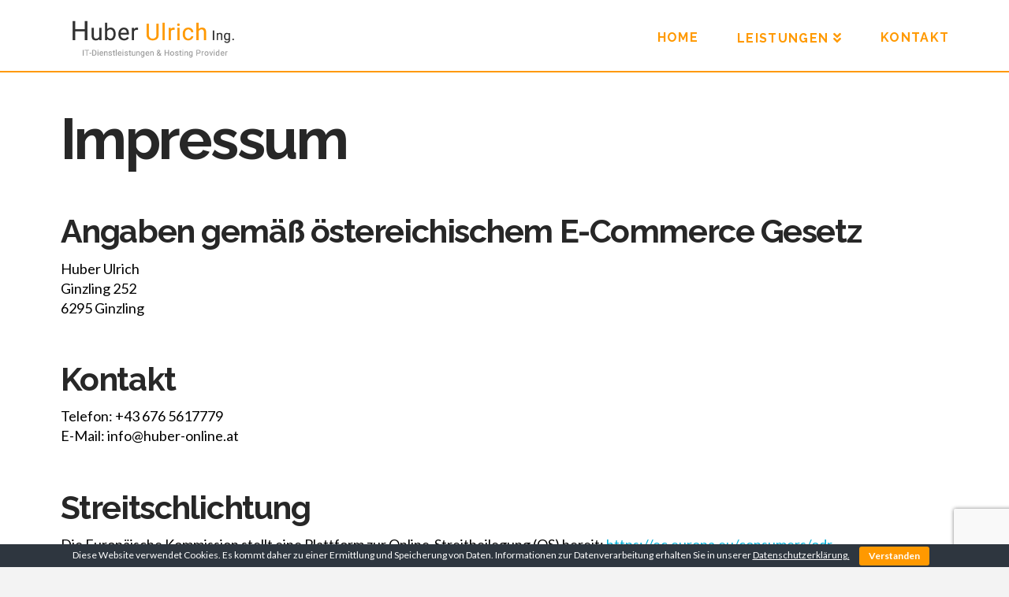

--- FILE ---
content_type: text/html; charset=utf-8
request_url: https://www.google.com/recaptcha/api2/anchor?ar=1&k=6LewKBQiAAAAAMZAYfUp1J220yogxa6MdjQY-9px&co=aHR0cHM6Ly9odWJlci1vbmxpbmUuYXQ6NDQz&hl=en&v=PoyoqOPhxBO7pBk68S4YbpHZ&size=invisible&anchor-ms=20000&execute-ms=30000&cb=uwlov68fmvuu
body_size: 48602
content:
<!DOCTYPE HTML><html dir="ltr" lang="en"><head><meta http-equiv="Content-Type" content="text/html; charset=UTF-8">
<meta http-equiv="X-UA-Compatible" content="IE=edge">
<title>reCAPTCHA</title>
<style type="text/css">
/* cyrillic-ext */
@font-face {
  font-family: 'Roboto';
  font-style: normal;
  font-weight: 400;
  font-stretch: 100%;
  src: url(//fonts.gstatic.com/s/roboto/v48/KFO7CnqEu92Fr1ME7kSn66aGLdTylUAMa3GUBHMdazTgWw.woff2) format('woff2');
  unicode-range: U+0460-052F, U+1C80-1C8A, U+20B4, U+2DE0-2DFF, U+A640-A69F, U+FE2E-FE2F;
}
/* cyrillic */
@font-face {
  font-family: 'Roboto';
  font-style: normal;
  font-weight: 400;
  font-stretch: 100%;
  src: url(//fonts.gstatic.com/s/roboto/v48/KFO7CnqEu92Fr1ME7kSn66aGLdTylUAMa3iUBHMdazTgWw.woff2) format('woff2');
  unicode-range: U+0301, U+0400-045F, U+0490-0491, U+04B0-04B1, U+2116;
}
/* greek-ext */
@font-face {
  font-family: 'Roboto';
  font-style: normal;
  font-weight: 400;
  font-stretch: 100%;
  src: url(//fonts.gstatic.com/s/roboto/v48/KFO7CnqEu92Fr1ME7kSn66aGLdTylUAMa3CUBHMdazTgWw.woff2) format('woff2');
  unicode-range: U+1F00-1FFF;
}
/* greek */
@font-face {
  font-family: 'Roboto';
  font-style: normal;
  font-weight: 400;
  font-stretch: 100%;
  src: url(//fonts.gstatic.com/s/roboto/v48/KFO7CnqEu92Fr1ME7kSn66aGLdTylUAMa3-UBHMdazTgWw.woff2) format('woff2');
  unicode-range: U+0370-0377, U+037A-037F, U+0384-038A, U+038C, U+038E-03A1, U+03A3-03FF;
}
/* math */
@font-face {
  font-family: 'Roboto';
  font-style: normal;
  font-weight: 400;
  font-stretch: 100%;
  src: url(//fonts.gstatic.com/s/roboto/v48/KFO7CnqEu92Fr1ME7kSn66aGLdTylUAMawCUBHMdazTgWw.woff2) format('woff2');
  unicode-range: U+0302-0303, U+0305, U+0307-0308, U+0310, U+0312, U+0315, U+031A, U+0326-0327, U+032C, U+032F-0330, U+0332-0333, U+0338, U+033A, U+0346, U+034D, U+0391-03A1, U+03A3-03A9, U+03B1-03C9, U+03D1, U+03D5-03D6, U+03F0-03F1, U+03F4-03F5, U+2016-2017, U+2034-2038, U+203C, U+2040, U+2043, U+2047, U+2050, U+2057, U+205F, U+2070-2071, U+2074-208E, U+2090-209C, U+20D0-20DC, U+20E1, U+20E5-20EF, U+2100-2112, U+2114-2115, U+2117-2121, U+2123-214F, U+2190, U+2192, U+2194-21AE, U+21B0-21E5, U+21F1-21F2, U+21F4-2211, U+2213-2214, U+2216-22FF, U+2308-230B, U+2310, U+2319, U+231C-2321, U+2336-237A, U+237C, U+2395, U+239B-23B7, U+23D0, U+23DC-23E1, U+2474-2475, U+25AF, U+25B3, U+25B7, U+25BD, U+25C1, U+25CA, U+25CC, U+25FB, U+266D-266F, U+27C0-27FF, U+2900-2AFF, U+2B0E-2B11, U+2B30-2B4C, U+2BFE, U+3030, U+FF5B, U+FF5D, U+1D400-1D7FF, U+1EE00-1EEFF;
}
/* symbols */
@font-face {
  font-family: 'Roboto';
  font-style: normal;
  font-weight: 400;
  font-stretch: 100%;
  src: url(//fonts.gstatic.com/s/roboto/v48/KFO7CnqEu92Fr1ME7kSn66aGLdTylUAMaxKUBHMdazTgWw.woff2) format('woff2');
  unicode-range: U+0001-000C, U+000E-001F, U+007F-009F, U+20DD-20E0, U+20E2-20E4, U+2150-218F, U+2190, U+2192, U+2194-2199, U+21AF, U+21E6-21F0, U+21F3, U+2218-2219, U+2299, U+22C4-22C6, U+2300-243F, U+2440-244A, U+2460-24FF, U+25A0-27BF, U+2800-28FF, U+2921-2922, U+2981, U+29BF, U+29EB, U+2B00-2BFF, U+4DC0-4DFF, U+FFF9-FFFB, U+10140-1018E, U+10190-1019C, U+101A0, U+101D0-101FD, U+102E0-102FB, U+10E60-10E7E, U+1D2C0-1D2D3, U+1D2E0-1D37F, U+1F000-1F0FF, U+1F100-1F1AD, U+1F1E6-1F1FF, U+1F30D-1F30F, U+1F315, U+1F31C, U+1F31E, U+1F320-1F32C, U+1F336, U+1F378, U+1F37D, U+1F382, U+1F393-1F39F, U+1F3A7-1F3A8, U+1F3AC-1F3AF, U+1F3C2, U+1F3C4-1F3C6, U+1F3CA-1F3CE, U+1F3D4-1F3E0, U+1F3ED, U+1F3F1-1F3F3, U+1F3F5-1F3F7, U+1F408, U+1F415, U+1F41F, U+1F426, U+1F43F, U+1F441-1F442, U+1F444, U+1F446-1F449, U+1F44C-1F44E, U+1F453, U+1F46A, U+1F47D, U+1F4A3, U+1F4B0, U+1F4B3, U+1F4B9, U+1F4BB, U+1F4BF, U+1F4C8-1F4CB, U+1F4D6, U+1F4DA, U+1F4DF, U+1F4E3-1F4E6, U+1F4EA-1F4ED, U+1F4F7, U+1F4F9-1F4FB, U+1F4FD-1F4FE, U+1F503, U+1F507-1F50B, U+1F50D, U+1F512-1F513, U+1F53E-1F54A, U+1F54F-1F5FA, U+1F610, U+1F650-1F67F, U+1F687, U+1F68D, U+1F691, U+1F694, U+1F698, U+1F6AD, U+1F6B2, U+1F6B9-1F6BA, U+1F6BC, U+1F6C6-1F6CF, U+1F6D3-1F6D7, U+1F6E0-1F6EA, U+1F6F0-1F6F3, U+1F6F7-1F6FC, U+1F700-1F7FF, U+1F800-1F80B, U+1F810-1F847, U+1F850-1F859, U+1F860-1F887, U+1F890-1F8AD, U+1F8B0-1F8BB, U+1F8C0-1F8C1, U+1F900-1F90B, U+1F93B, U+1F946, U+1F984, U+1F996, U+1F9E9, U+1FA00-1FA6F, U+1FA70-1FA7C, U+1FA80-1FA89, U+1FA8F-1FAC6, U+1FACE-1FADC, U+1FADF-1FAE9, U+1FAF0-1FAF8, U+1FB00-1FBFF;
}
/* vietnamese */
@font-face {
  font-family: 'Roboto';
  font-style: normal;
  font-weight: 400;
  font-stretch: 100%;
  src: url(//fonts.gstatic.com/s/roboto/v48/KFO7CnqEu92Fr1ME7kSn66aGLdTylUAMa3OUBHMdazTgWw.woff2) format('woff2');
  unicode-range: U+0102-0103, U+0110-0111, U+0128-0129, U+0168-0169, U+01A0-01A1, U+01AF-01B0, U+0300-0301, U+0303-0304, U+0308-0309, U+0323, U+0329, U+1EA0-1EF9, U+20AB;
}
/* latin-ext */
@font-face {
  font-family: 'Roboto';
  font-style: normal;
  font-weight: 400;
  font-stretch: 100%;
  src: url(//fonts.gstatic.com/s/roboto/v48/KFO7CnqEu92Fr1ME7kSn66aGLdTylUAMa3KUBHMdazTgWw.woff2) format('woff2');
  unicode-range: U+0100-02BA, U+02BD-02C5, U+02C7-02CC, U+02CE-02D7, U+02DD-02FF, U+0304, U+0308, U+0329, U+1D00-1DBF, U+1E00-1E9F, U+1EF2-1EFF, U+2020, U+20A0-20AB, U+20AD-20C0, U+2113, U+2C60-2C7F, U+A720-A7FF;
}
/* latin */
@font-face {
  font-family: 'Roboto';
  font-style: normal;
  font-weight: 400;
  font-stretch: 100%;
  src: url(//fonts.gstatic.com/s/roboto/v48/KFO7CnqEu92Fr1ME7kSn66aGLdTylUAMa3yUBHMdazQ.woff2) format('woff2');
  unicode-range: U+0000-00FF, U+0131, U+0152-0153, U+02BB-02BC, U+02C6, U+02DA, U+02DC, U+0304, U+0308, U+0329, U+2000-206F, U+20AC, U+2122, U+2191, U+2193, U+2212, U+2215, U+FEFF, U+FFFD;
}
/* cyrillic-ext */
@font-face {
  font-family: 'Roboto';
  font-style: normal;
  font-weight: 500;
  font-stretch: 100%;
  src: url(//fonts.gstatic.com/s/roboto/v48/KFO7CnqEu92Fr1ME7kSn66aGLdTylUAMa3GUBHMdazTgWw.woff2) format('woff2');
  unicode-range: U+0460-052F, U+1C80-1C8A, U+20B4, U+2DE0-2DFF, U+A640-A69F, U+FE2E-FE2F;
}
/* cyrillic */
@font-face {
  font-family: 'Roboto';
  font-style: normal;
  font-weight: 500;
  font-stretch: 100%;
  src: url(//fonts.gstatic.com/s/roboto/v48/KFO7CnqEu92Fr1ME7kSn66aGLdTylUAMa3iUBHMdazTgWw.woff2) format('woff2');
  unicode-range: U+0301, U+0400-045F, U+0490-0491, U+04B0-04B1, U+2116;
}
/* greek-ext */
@font-face {
  font-family: 'Roboto';
  font-style: normal;
  font-weight: 500;
  font-stretch: 100%;
  src: url(//fonts.gstatic.com/s/roboto/v48/KFO7CnqEu92Fr1ME7kSn66aGLdTylUAMa3CUBHMdazTgWw.woff2) format('woff2');
  unicode-range: U+1F00-1FFF;
}
/* greek */
@font-face {
  font-family: 'Roboto';
  font-style: normal;
  font-weight: 500;
  font-stretch: 100%;
  src: url(//fonts.gstatic.com/s/roboto/v48/KFO7CnqEu92Fr1ME7kSn66aGLdTylUAMa3-UBHMdazTgWw.woff2) format('woff2');
  unicode-range: U+0370-0377, U+037A-037F, U+0384-038A, U+038C, U+038E-03A1, U+03A3-03FF;
}
/* math */
@font-face {
  font-family: 'Roboto';
  font-style: normal;
  font-weight: 500;
  font-stretch: 100%;
  src: url(//fonts.gstatic.com/s/roboto/v48/KFO7CnqEu92Fr1ME7kSn66aGLdTylUAMawCUBHMdazTgWw.woff2) format('woff2');
  unicode-range: U+0302-0303, U+0305, U+0307-0308, U+0310, U+0312, U+0315, U+031A, U+0326-0327, U+032C, U+032F-0330, U+0332-0333, U+0338, U+033A, U+0346, U+034D, U+0391-03A1, U+03A3-03A9, U+03B1-03C9, U+03D1, U+03D5-03D6, U+03F0-03F1, U+03F4-03F5, U+2016-2017, U+2034-2038, U+203C, U+2040, U+2043, U+2047, U+2050, U+2057, U+205F, U+2070-2071, U+2074-208E, U+2090-209C, U+20D0-20DC, U+20E1, U+20E5-20EF, U+2100-2112, U+2114-2115, U+2117-2121, U+2123-214F, U+2190, U+2192, U+2194-21AE, U+21B0-21E5, U+21F1-21F2, U+21F4-2211, U+2213-2214, U+2216-22FF, U+2308-230B, U+2310, U+2319, U+231C-2321, U+2336-237A, U+237C, U+2395, U+239B-23B7, U+23D0, U+23DC-23E1, U+2474-2475, U+25AF, U+25B3, U+25B7, U+25BD, U+25C1, U+25CA, U+25CC, U+25FB, U+266D-266F, U+27C0-27FF, U+2900-2AFF, U+2B0E-2B11, U+2B30-2B4C, U+2BFE, U+3030, U+FF5B, U+FF5D, U+1D400-1D7FF, U+1EE00-1EEFF;
}
/* symbols */
@font-face {
  font-family: 'Roboto';
  font-style: normal;
  font-weight: 500;
  font-stretch: 100%;
  src: url(//fonts.gstatic.com/s/roboto/v48/KFO7CnqEu92Fr1ME7kSn66aGLdTylUAMaxKUBHMdazTgWw.woff2) format('woff2');
  unicode-range: U+0001-000C, U+000E-001F, U+007F-009F, U+20DD-20E0, U+20E2-20E4, U+2150-218F, U+2190, U+2192, U+2194-2199, U+21AF, U+21E6-21F0, U+21F3, U+2218-2219, U+2299, U+22C4-22C6, U+2300-243F, U+2440-244A, U+2460-24FF, U+25A0-27BF, U+2800-28FF, U+2921-2922, U+2981, U+29BF, U+29EB, U+2B00-2BFF, U+4DC0-4DFF, U+FFF9-FFFB, U+10140-1018E, U+10190-1019C, U+101A0, U+101D0-101FD, U+102E0-102FB, U+10E60-10E7E, U+1D2C0-1D2D3, U+1D2E0-1D37F, U+1F000-1F0FF, U+1F100-1F1AD, U+1F1E6-1F1FF, U+1F30D-1F30F, U+1F315, U+1F31C, U+1F31E, U+1F320-1F32C, U+1F336, U+1F378, U+1F37D, U+1F382, U+1F393-1F39F, U+1F3A7-1F3A8, U+1F3AC-1F3AF, U+1F3C2, U+1F3C4-1F3C6, U+1F3CA-1F3CE, U+1F3D4-1F3E0, U+1F3ED, U+1F3F1-1F3F3, U+1F3F5-1F3F7, U+1F408, U+1F415, U+1F41F, U+1F426, U+1F43F, U+1F441-1F442, U+1F444, U+1F446-1F449, U+1F44C-1F44E, U+1F453, U+1F46A, U+1F47D, U+1F4A3, U+1F4B0, U+1F4B3, U+1F4B9, U+1F4BB, U+1F4BF, U+1F4C8-1F4CB, U+1F4D6, U+1F4DA, U+1F4DF, U+1F4E3-1F4E6, U+1F4EA-1F4ED, U+1F4F7, U+1F4F9-1F4FB, U+1F4FD-1F4FE, U+1F503, U+1F507-1F50B, U+1F50D, U+1F512-1F513, U+1F53E-1F54A, U+1F54F-1F5FA, U+1F610, U+1F650-1F67F, U+1F687, U+1F68D, U+1F691, U+1F694, U+1F698, U+1F6AD, U+1F6B2, U+1F6B9-1F6BA, U+1F6BC, U+1F6C6-1F6CF, U+1F6D3-1F6D7, U+1F6E0-1F6EA, U+1F6F0-1F6F3, U+1F6F7-1F6FC, U+1F700-1F7FF, U+1F800-1F80B, U+1F810-1F847, U+1F850-1F859, U+1F860-1F887, U+1F890-1F8AD, U+1F8B0-1F8BB, U+1F8C0-1F8C1, U+1F900-1F90B, U+1F93B, U+1F946, U+1F984, U+1F996, U+1F9E9, U+1FA00-1FA6F, U+1FA70-1FA7C, U+1FA80-1FA89, U+1FA8F-1FAC6, U+1FACE-1FADC, U+1FADF-1FAE9, U+1FAF0-1FAF8, U+1FB00-1FBFF;
}
/* vietnamese */
@font-face {
  font-family: 'Roboto';
  font-style: normal;
  font-weight: 500;
  font-stretch: 100%;
  src: url(//fonts.gstatic.com/s/roboto/v48/KFO7CnqEu92Fr1ME7kSn66aGLdTylUAMa3OUBHMdazTgWw.woff2) format('woff2');
  unicode-range: U+0102-0103, U+0110-0111, U+0128-0129, U+0168-0169, U+01A0-01A1, U+01AF-01B0, U+0300-0301, U+0303-0304, U+0308-0309, U+0323, U+0329, U+1EA0-1EF9, U+20AB;
}
/* latin-ext */
@font-face {
  font-family: 'Roboto';
  font-style: normal;
  font-weight: 500;
  font-stretch: 100%;
  src: url(//fonts.gstatic.com/s/roboto/v48/KFO7CnqEu92Fr1ME7kSn66aGLdTylUAMa3KUBHMdazTgWw.woff2) format('woff2');
  unicode-range: U+0100-02BA, U+02BD-02C5, U+02C7-02CC, U+02CE-02D7, U+02DD-02FF, U+0304, U+0308, U+0329, U+1D00-1DBF, U+1E00-1E9F, U+1EF2-1EFF, U+2020, U+20A0-20AB, U+20AD-20C0, U+2113, U+2C60-2C7F, U+A720-A7FF;
}
/* latin */
@font-face {
  font-family: 'Roboto';
  font-style: normal;
  font-weight: 500;
  font-stretch: 100%;
  src: url(//fonts.gstatic.com/s/roboto/v48/KFO7CnqEu92Fr1ME7kSn66aGLdTylUAMa3yUBHMdazQ.woff2) format('woff2');
  unicode-range: U+0000-00FF, U+0131, U+0152-0153, U+02BB-02BC, U+02C6, U+02DA, U+02DC, U+0304, U+0308, U+0329, U+2000-206F, U+20AC, U+2122, U+2191, U+2193, U+2212, U+2215, U+FEFF, U+FFFD;
}
/* cyrillic-ext */
@font-face {
  font-family: 'Roboto';
  font-style: normal;
  font-weight: 900;
  font-stretch: 100%;
  src: url(//fonts.gstatic.com/s/roboto/v48/KFO7CnqEu92Fr1ME7kSn66aGLdTylUAMa3GUBHMdazTgWw.woff2) format('woff2');
  unicode-range: U+0460-052F, U+1C80-1C8A, U+20B4, U+2DE0-2DFF, U+A640-A69F, U+FE2E-FE2F;
}
/* cyrillic */
@font-face {
  font-family: 'Roboto';
  font-style: normal;
  font-weight: 900;
  font-stretch: 100%;
  src: url(//fonts.gstatic.com/s/roboto/v48/KFO7CnqEu92Fr1ME7kSn66aGLdTylUAMa3iUBHMdazTgWw.woff2) format('woff2');
  unicode-range: U+0301, U+0400-045F, U+0490-0491, U+04B0-04B1, U+2116;
}
/* greek-ext */
@font-face {
  font-family: 'Roboto';
  font-style: normal;
  font-weight: 900;
  font-stretch: 100%;
  src: url(//fonts.gstatic.com/s/roboto/v48/KFO7CnqEu92Fr1ME7kSn66aGLdTylUAMa3CUBHMdazTgWw.woff2) format('woff2');
  unicode-range: U+1F00-1FFF;
}
/* greek */
@font-face {
  font-family: 'Roboto';
  font-style: normal;
  font-weight: 900;
  font-stretch: 100%;
  src: url(//fonts.gstatic.com/s/roboto/v48/KFO7CnqEu92Fr1ME7kSn66aGLdTylUAMa3-UBHMdazTgWw.woff2) format('woff2');
  unicode-range: U+0370-0377, U+037A-037F, U+0384-038A, U+038C, U+038E-03A1, U+03A3-03FF;
}
/* math */
@font-face {
  font-family: 'Roboto';
  font-style: normal;
  font-weight: 900;
  font-stretch: 100%;
  src: url(//fonts.gstatic.com/s/roboto/v48/KFO7CnqEu92Fr1ME7kSn66aGLdTylUAMawCUBHMdazTgWw.woff2) format('woff2');
  unicode-range: U+0302-0303, U+0305, U+0307-0308, U+0310, U+0312, U+0315, U+031A, U+0326-0327, U+032C, U+032F-0330, U+0332-0333, U+0338, U+033A, U+0346, U+034D, U+0391-03A1, U+03A3-03A9, U+03B1-03C9, U+03D1, U+03D5-03D6, U+03F0-03F1, U+03F4-03F5, U+2016-2017, U+2034-2038, U+203C, U+2040, U+2043, U+2047, U+2050, U+2057, U+205F, U+2070-2071, U+2074-208E, U+2090-209C, U+20D0-20DC, U+20E1, U+20E5-20EF, U+2100-2112, U+2114-2115, U+2117-2121, U+2123-214F, U+2190, U+2192, U+2194-21AE, U+21B0-21E5, U+21F1-21F2, U+21F4-2211, U+2213-2214, U+2216-22FF, U+2308-230B, U+2310, U+2319, U+231C-2321, U+2336-237A, U+237C, U+2395, U+239B-23B7, U+23D0, U+23DC-23E1, U+2474-2475, U+25AF, U+25B3, U+25B7, U+25BD, U+25C1, U+25CA, U+25CC, U+25FB, U+266D-266F, U+27C0-27FF, U+2900-2AFF, U+2B0E-2B11, U+2B30-2B4C, U+2BFE, U+3030, U+FF5B, U+FF5D, U+1D400-1D7FF, U+1EE00-1EEFF;
}
/* symbols */
@font-face {
  font-family: 'Roboto';
  font-style: normal;
  font-weight: 900;
  font-stretch: 100%;
  src: url(//fonts.gstatic.com/s/roboto/v48/KFO7CnqEu92Fr1ME7kSn66aGLdTylUAMaxKUBHMdazTgWw.woff2) format('woff2');
  unicode-range: U+0001-000C, U+000E-001F, U+007F-009F, U+20DD-20E0, U+20E2-20E4, U+2150-218F, U+2190, U+2192, U+2194-2199, U+21AF, U+21E6-21F0, U+21F3, U+2218-2219, U+2299, U+22C4-22C6, U+2300-243F, U+2440-244A, U+2460-24FF, U+25A0-27BF, U+2800-28FF, U+2921-2922, U+2981, U+29BF, U+29EB, U+2B00-2BFF, U+4DC0-4DFF, U+FFF9-FFFB, U+10140-1018E, U+10190-1019C, U+101A0, U+101D0-101FD, U+102E0-102FB, U+10E60-10E7E, U+1D2C0-1D2D3, U+1D2E0-1D37F, U+1F000-1F0FF, U+1F100-1F1AD, U+1F1E6-1F1FF, U+1F30D-1F30F, U+1F315, U+1F31C, U+1F31E, U+1F320-1F32C, U+1F336, U+1F378, U+1F37D, U+1F382, U+1F393-1F39F, U+1F3A7-1F3A8, U+1F3AC-1F3AF, U+1F3C2, U+1F3C4-1F3C6, U+1F3CA-1F3CE, U+1F3D4-1F3E0, U+1F3ED, U+1F3F1-1F3F3, U+1F3F5-1F3F7, U+1F408, U+1F415, U+1F41F, U+1F426, U+1F43F, U+1F441-1F442, U+1F444, U+1F446-1F449, U+1F44C-1F44E, U+1F453, U+1F46A, U+1F47D, U+1F4A3, U+1F4B0, U+1F4B3, U+1F4B9, U+1F4BB, U+1F4BF, U+1F4C8-1F4CB, U+1F4D6, U+1F4DA, U+1F4DF, U+1F4E3-1F4E6, U+1F4EA-1F4ED, U+1F4F7, U+1F4F9-1F4FB, U+1F4FD-1F4FE, U+1F503, U+1F507-1F50B, U+1F50D, U+1F512-1F513, U+1F53E-1F54A, U+1F54F-1F5FA, U+1F610, U+1F650-1F67F, U+1F687, U+1F68D, U+1F691, U+1F694, U+1F698, U+1F6AD, U+1F6B2, U+1F6B9-1F6BA, U+1F6BC, U+1F6C6-1F6CF, U+1F6D3-1F6D7, U+1F6E0-1F6EA, U+1F6F0-1F6F3, U+1F6F7-1F6FC, U+1F700-1F7FF, U+1F800-1F80B, U+1F810-1F847, U+1F850-1F859, U+1F860-1F887, U+1F890-1F8AD, U+1F8B0-1F8BB, U+1F8C0-1F8C1, U+1F900-1F90B, U+1F93B, U+1F946, U+1F984, U+1F996, U+1F9E9, U+1FA00-1FA6F, U+1FA70-1FA7C, U+1FA80-1FA89, U+1FA8F-1FAC6, U+1FACE-1FADC, U+1FADF-1FAE9, U+1FAF0-1FAF8, U+1FB00-1FBFF;
}
/* vietnamese */
@font-face {
  font-family: 'Roboto';
  font-style: normal;
  font-weight: 900;
  font-stretch: 100%;
  src: url(//fonts.gstatic.com/s/roboto/v48/KFO7CnqEu92Fr1ME7kSn66aGLdTylUAMa3OUBHMdazTgWw.woff2) format('woff2');
  unicode-range: U+0102-0103, U+0110-0111, U+0128-0129, U+0168-0169, U+01A0-01A1, U+01AF-01B0, U+0300-0301, U+0303-0304, U+0308-0309, U+0323, U+0329, U+1EA0-1EF9, U+20AB;
}
/* latin-ext */
@font-face {
  font-family: 'Roboto';
  font-style: normal;
  font-weight: 900;
  font-stretch: 100%;
  src: url(//fonts.gstatic.com/s/roboto/v48/KFO7CnqEu92Fr1ME7kSn66aGLdTylUAMa3KUBHMdazTgWw.woff2) format('woff2');
  unicode-range: U+0100-02BA, U+02BD-02C5, U+02C7-02CC, U+02CE-02D7, U+02DD-02FF, U+0304, U+0308, U+0329, U+1D00-1DBF, U+1E00-1E9F, U+1EF2-1EFF, U+2020, U+20A0-20AB, U+20AD-20C0, U+2113, U+2C60-2C7F, U+A720-A7FF;
}
/* latin */
@font-face {
  font-family: 'Roboto';
  font-style: normal;
  font-weight: 900;
  font-stretch: 100%;
  src: url(//fonts.gstatic.com/s/roboto/v48/KFO7CnqEu92Fr1ME7kSn66aGLdTylUAMa3yUBHMdazQ.woff2) format('woff2');
  unicode-range: U+0000-00FF, U+0131, U+0152-0153, U+02BB-02BC, U+02C6, U+02DA, U+02DC, U+0304, U+0308, U+0329, U+2000-206F, U+20AC, U+2122, U+2191, U+2193, U+2212, U+2215, U+FEFF, U+FFFD;
}

</style>
<link rel="stylesheet" type="text/css" href="https://www.gstatic.com/recaptcha/releases/PoyoqOPhxBO7pBk68S4YbpHZ/styles__ltr.css">
<script nonce="XAsQeRQu98GEQ_Q0BtRFTg" type="text/javascript">window['__recaptcha_api'] = 'https://www.google.com/recaptcha/api2/';</script>
<script type="text/javascript" src="https://www.gstatic.com/recaptcha/releases/PoyoqOPhxBO7pBk68S4YbpHZ/recaptcha__en.js" nonce="XAsQeRQu98GEQ_Q0BtRFTg">
      
    </script></head>
<body><div id="rc-anchor-alert" class="rc-anchor-alert"></div>
<input type="hidden" id="recaptcha-token" value="[base64]">
<script type="text/javascript" nonce="XAsQeRQu98GEQ_Q0BtRFTg">
      recaptcha.anchor.Main.init("[\x22ainput\x22,[\x22bgdata\x22,\x22\x22,\[base64]/[base64]/[base64]/[base64]/[base64]/UltsKytdPUU6KEU8MjA0OD9SW2wrK109RT4+NnwxOTI6KChFJjY0NTEyKT09NTUyOTYmJk0rMTxjLmxlbmd0aCYmKGMuY2hhckNvZGVBdChNKzEpJjY0NTEyKT09NTYzMjA/[base64]/[base64]/[base64]/[base64]/[base64]/[base64]/[base64]\x22,\[base64]\x22,\x22wphhHQFjWUNGTFtxMHLCsU/Cg8KKCC3DgDzDgQTCoyDDqA/[base64]/Cny3DnsKbw4TDvDU5JcKfw5rDrMK6HsO3wq0zw4vDu8Otw4rDlMOUwpbDoMOeOjg1WTIJw7FxJsOsPsKOVTtcQDFxw7bDhcOewoR9wq7DuBU3woUWwpDClDPChixiwpHDiSjCgMK8VAl1YxTCncKzbMO3wogRaMKqwpTChSnCmcKRAcOdEAbDphcKwpjCuj/[base64]/DrmIfP8OHw7lqRMK3NRbCkHvDigdBw45MMR3DrMK/wqw6woLDi13Dml9bKQ1ZJMOzVRUuw7ZrDcOYw5dswqJHSBsSw7gQw4rDjcO8LcOVw5TCkjXDhmUYWlHDiMKUNDt7w5XCrTfCs8K1woQBeCHDmMO8CGPCr8O1JU4/[base64]/V8KPwp8pUMKpw4MZwqfChxUvwpRmw7/DoTLDogAvB8OEBcOwTylJwp0aaMKhEsO5eQllFn7DhjnDlkTCoyvDo8OsUMOWwo3DqjNswpMtScKyEQfCksOkw4RQWUVxw7IVw5ZcYMOKwqEIIkrDrSQ2wop/wrQ0bU5uw4zDo8O3dE7CnSbCosKhV8KaC8KgFjBJSMK4w4LCm8Khwr15RcKgw5xnIDExWCPDucKlwqZVwp8oFMKjwrEaIX9xDDzDjQtbwp/[base64]/CmcKVHsKAV8OSGglnw681CcOCN1oHwp7DnDDDkHxEwppuDg7DkMOFZWdcDDHDtsOkwrsjGsKmw5/CtsOlw5vDqCc0WW3CosKJwpTDpHMSwqfDi8Ovwr8HwoLDrsKPwr7CpcKfGwYGworCrmnDpnwXwo3CvMK0wpYaLcKBwph6GcKiw7EqPMKnwqDCqMKKVMOfGsOqw6PCm0fCpcKzw5AyQcO/B8KtYMOgw5jCpsKXNcO8dBTDgmQgwrp9w5PDo8K/GcOqBsO/GsO4E1ckXxXCkTbDmcKHQxpAw6trw7fDu0xhEyPCqT1YQMOBAsO0w5fDvcOqwqrCqwrCrX/DlU5ow6LCqC/[base64]/CnMOZw4Nvw5h7w5vDv8KEwrkhfj/CtcKSwqQewrBswo/[base64]/CjyPDt29Gw4zCosKow6xYwpbCu0XDn1rDsyRBR1odU8KQSsOGfsOpw6BCwrQHNCnDvWk1w49MN1vDrMOJwppAYcOywoREaxoTwo9ew5s1S8OnThfDn3YCWcOhPyYqRMKhw6cSw7rDjsOyUy3CnyDDtwvDu8OJNhjCosOSw5/[base64]/DhBDDkXrDp0zCv8ODw65Dw5gSw5fDky7CrzMFwr4JaXTDlsK3HSPDv8KzASvCscORWMK7VxLDuMKLw7/CjWcELMOhwpbCsgA1w6p2wonDl0sZw5QtVAlxdMOfwr92w7IRw6k9IElxw4ZowrkYS3wqIsOkw7HDnGdkw5hcdScJVFnDicKBw44NScOzKsO3L8O4YcKWwqrCiXAPwo7CmsKZFsKXw7IcMMOHDD9aNRBQwrR1w6EHAMOrcmvDugwTLMOTwrHDjMK9w7EiAhzDqMO/S2l0KMKjwpnChsKpw4fDoMO/woXDo8KDw7zCml4waMK2wohpViwNw7rDrwDDpcKEw6/Dl8ONc8Oiwq/CnMK9wqHCkyBCwq12d8O3wodhwqtlw7rDgcO9MmHCgU7DmQBTwpsVP8KQwpbDrsKQZMOiwpfCtsKxw7FDMhrDlcKwwrvCgMORRQDDg3VLwqTDmCosw5vCgErCgnp0I1FDGsKNNnNuBxHDu0zDrMKlwojCu8KFOE/DjhLCmxMUDBnCjMO5wqpow7tSw60qwox6MwHDjkPCjcOVVcOiesKDTWd6w4TDpHpUw6HCrlzDvcOmacK+PhzCksO5wqPDsMK0w6tSw7/CjMKWw6LCvX55w6tGM2zDnsK3w7fCjMKEaS8mPy8wwpwLQ8OcwqFsIsKOwrTDlsOawp7DgcKxwp9rw7/DvMK6w4Y/wqlTworCvlMEV8KDPm1qwrfCvcOAwrhnw5R4w7nDryMCYcKfFMOAEV0mAV9JOFURYhLCozvDlxHCrcKow6AqwpPDtMObR0o/XSAZwrlJPcO/woPDksO9wrRZZsKKw5AAfMOTwq4sX8ORHkrCqMKFciTCtMObOXspSsODw750KTd1PCHCmsOEXhMvPCfDh1YHw53CsCljwq3CgD/DpCdFw6bCpMOQUCDCs8OoQ8Kvw6hxR8Ogwph5w5Viwp7ChsOZw5UJZw7DvMOLCnErwrTCsBA3GsOMEyDDnk84e0/DusKfWADCqMOFw4h0wq/[base64]/Dq8KtYcKlD8OhwoBnwqnCqlLCn8OGDERdS8OHO8K7ShVyd2DCnsOqUsKgw4ArOMODw7h4wr0PwoA0YcOWwr3DpcOZw7VQBsKPP8OCTTvCnsKTwqvDv8KJwprDvHxeI8Kcwr/CtXg8w43DpsOvPMOuw7rCusOiaH4Nw7DCriBLwojClsKsdl0SV8K5bhHDt8O4wr3DihpGHMKtF1zCosKaLiIYZMKlfmkVwrHCoUcSwoMxKXPDisKUwpHDvcOGwrvDgcOIWsOsw6XCq8K5Z8OXw5nDjcKOwqjDr11LBMOGwpfCoMOYw4Y/TiEJcsKOw6fDvzJKw4Buw5PDnU1ewoPDk33CtsK9w7XDs8ODwpjDk8KtYsOUBcKHDsOZw7Z/wrxCw4FQw7vCtMOnw6ktJsO1GFPDoC/[base64]/[base64]/wpUiwqArcMKBw6/CsMO1RC10P8Ogwr5Rw7TCowVMPMOJFX3Cg8ObAMKrY8O6w5tLw6Zgd8O3GcOgN8Olw4/DjsKvw6PCpMOmOmrClMKxwod9w53CkAd1woNewo3Dnh4GwqjCh2pPwoLDssKLJAoqK8Kew6lua2rDrFHDlMKUwr89w4jConLDhMKqw7MvUiwSwpwtw5zCoMK3dMKqwqjDucK/[base64]/CoSJ7XMOlwr8EwonCncOWP3DDuyt9Z8KtCsKgHg0Rw78xBsOzOcONFsOYwotywrpTfsOUw5YtJglSwqt6VMKmwqRuw6Bxw4LCiV1MPcKVw54Yw6Y2wrzCosO3wrLDgMOEM8KYXD4Rw5Fib8OWwr7CqE7CpMK/wp/Cu8KTSgDDmjzCiMKxWMOnJFYlKkIUw7LDicOWw6Unwpxlw7hMw71tPXtcG2oZwoLCpmVaH8OrwrnDu8OieibDocKrVlIZwqFGMMO1wp3DgcOnw5JcL2ENwqxFdcK6IyvCn8KHwqczwo3Cj8OFGMOhFMK7acOTG8Ovw73Dp8OIwqPDgyjDvMOKTMOKw6cRAG3DpQ/CjsO4w4nDvcKHw5LDljzCmcOvwoQyQsKnQcKfeFAqw5hkw7QbZHgRLsO3BCLDnxXCi8OyDCrCqDLDmU4DCcOXwoHCvMKAw65Gw6ISw5J/[base64]/DgMOSTi3DtMOafsODwqLDvMKpO8OWesOAwoPDjV0kw5ACwpnDi3gXTMOAFDNEw5jDqR7CicOoaMOlQMOhw4jClcOeSsK1wpbDo8OqwoFGIkYQwp/CtsK7w7FsTsOma8O9wrlxesKTwpFsw7vCncOyLcKOw7/CqsKtUXbDnC3Dq8KXw73CssKvSWR+LcOlbsOrwrEEw5Q+F0sfCi9CwoPCiEjCvcKafg3DkmjCmk0rVVzDpSI1HcKHbsO9NGfCvXfCo8O+wrxgwrwUAizCtsKswpZHCnjCvBDCpilcOsOxwobDqwh/wqTCn8KVFQMxw4XCnMKmQHnCvTFWw6dxKMORasKgwpHDgQbDoMOxwqLCocOgwpRKXMO2w4vCuAk+w6vDncO5R3TCrRovQ3/DiV3CqsOyw49HciDCjDLCq8Obw4VKw5rDoXLDpgo4wr7CqQ7CmsO0H3A6Pk7ChDTDicOCw6PCtcKOZWrDr1nDpMO7D8OOw4PCmQJiw7QSEMKkRCVcUcOow7AKwo/[base64]/CimkOfAoLf0rDlMKvwoXCkH8BJsOPM8OMw7LDjsOdKMKyw5x8I8OTwpUhwoZvwqfCiMO/[base64]/w6Yuw5FBwozDqk3CgsOYP1MwdMKhOjY2AcO+wrTClMO9w7PCiMKBw4LCh8KqZ2DDpsOlwrDDusOyYhclw4JAGiNxGsOpOsOuR8KPwoMLw7NbCE0Iw7vCgwxfw4h8wrbCuD4Kw4jDgcORwqLDvn9Ufjp6RB7ClsORFBU1wr5Qa8OEw4dBBsOpLMKFw6/DvRHDnMOBw7nCmDt5woLDvybCkcKhVMKZw5HCiAlJw4B+EMOsw5BMD2HCoFEDQ8OEwo3DkMOww5DCt0ZWwpw9YQXDvgjDsETChcOJbicww7vDnsOcw4XDusKXwrvChMOlHTzCnsKRw5PDmmkKwrfCqXrDiMOwXcK7wrvCpMKGUh3DkEHCr8KbNMKWwrHDu0Few6/[base64]/DhcOswqnCkgwAcMOlw6HCojt2JW/DoS7DqSw/wp1HJsKew5vCq8OLBz0qwpzCsjrCpB5/wrcHw7jCuno+ShgkwpDCtcKaE8OTIBfCiE7DkMKYwpDDlFFEGcKQUC/DvAjCksKuwq5KR2zCu8OGV0cNBTDChMOIwoZ5wpHDk8ONwrDDrsOUwrPCq3DCggNsXHJ1w7jDuMKiGxnCnMOhw49bworDnMO8woDClcO1w5PCvMOnw7XCnsKkS8OaR8Osw4/Ch1NEwq3CgW87JcOjDBtlCMOAw7kPwpJkw4PCocO6L0AlwoIOc8KKwrlmwqLDsm/CqVHDtnF6wp7Dm0kzw48NLkHCnQ7Ds8OtPsOteRwXd8KpScO5HnfDiDTDusKsXjnCrsONwojCsn45TsOLe8Kyw4oGUcOvw5vCgDsKw4bCnMOgPgDDsxTDpMKKw6TDiUTDplI+W8K2bSDDq1DCicOUw70uM8KDKTUUW8K5w4/DgTfDn8K6IsOZw7XDmcKFwpoqRG/DtR7DvCAcwr4CwpvDpsKbw4nClcKYw63DoApQQ8KneVYzT0XDpVl8wpDDoEnCgFXCgsOYwohnw5xCFMK6e8OibMKCw6ojbDXDlsK2w6VJSMO0QRbCnMKOwojDhsOrbzzCsBg6TsKiwrrDhF3DsC/[base64]/DhsK2w5TDm8KowpUFworDoSpow74kBxUUT8KHw4nChznCiinCviduw6DCisOJLkfCu3pUdFXCr2LCuVFdwoxuw4PDoMORw4LDrlXDp8KBw7XCssO/w5pCF8OzAsOhGwRxNWQLR8Kjw5BfwpBjw5hWw6Iqw590w7Mtw7XDk8OcHTRxwp93a1jDtsKDAMKxw4rCqcO4HcOeEwHDrGTCi8KeeQPCjcKiwo/Ct8OrPcOuT8OvNsODaEfDk8OYF0wGw7ZmbsO6w64lw5zDlMKNHz5gwogLaMKeYsKdMTbDhG/[base64]/DnAotbHMvJcKLZ8K7w7XDisKdAMOqwoIFEsOYwpTDssKrwpDDt8KQwpfCoD/CqQjCkGpmGHzCjy3CoiLCicOXDcKCVmIgLXHCtMOwHV3DpsO8w5HDssOmRxIUwqDDhyDCtcKjwrRJw5kyFMK/F8K6YsKWGzDCmGHCpsO1NGxKw4VVwplTwrXDpV85T0UXMMOqwqthTC/Cn8K8B8K5BcKzwolEw6HDkAvChQPCpR7DkMKXDcOdAkxJMx5mdcK4OMOjL8OXGXc7w6XDtWrDu8KJAcOWwp/CjcKwwpZ6c8O/wprCvTrDt8KEwq/DrFZGwpFdwqvCk8KRw7rDiXvCjiR7wqzDp8K7woExwrHDum4IwrLCjy8aGsOhb8Oww7Mywqpgw7bCucKJGBdFwq9Iw53CuT3DlVnDpRLDv2otwpplSsKxAjzDuBJBYyM6GsKRwpzCq01ww7vDn8K4w7fDtH8EIH0lwr/CsUrDmQYRGAQZSMK4wocDRMOhw6XDgjY+N8OVw6vCtsKjbcO0IsOJwppnZsOgDVIWdcOvw7fCocKuwqtpw7ERRlbCkSjDpsKEw47CtcKiKxdVIlcnMxHDm3TCjCjDsQlawpLCkV7CuDHChsKHw5MawoAhMGJICMORw6nDuSQOwpTCuQtBwqvDokYGw5kow65ww7Vdwr/CpMOYKMOvwpJaQn9qw4zDnlLCosK1ClZOwo/DvjZlGsKNBhYlEAQDbcOcwpLDj8OVZMOCwrbCni/DqwDCvjAUw5DCqzrDjBfDv8OWT1Y4w7XDqhrDlirCpcKsUwFteMKqw5JuLhTCjcKpw5fCmcKPesOlwoUUWQA8VXLCpyXCvMOVH8KLaU/[base64]/wqXDqWbDvsOAwo3Dk8OBVsKvwrpvFTdIwpjCqcODw5ELw5rCkcKrPynCvSvDj1fDm8OzbcOMwpVtw6plw6NWw5skwpgmw7jDl8OxLsO+wpvCn8KYc8KLFMK8PcK7VsO/wpHCqGEkw78xwocQwrDDjHrDp0XCsCLDvUPDiSjCvzI3XUM+wprCvwjDv8KsASsHLwTDpMKbQSDDix7DmgzCiMOPw4nDusKhMWXDjTM+woYUw4Nlwr1LwplPQsKvDXF1AVrCmcKow7Bfw7YmCMODwqZawqXDpGXCs8OwfMOFw5/DgsK8KcKDw4nCmcKJb8KLTcKywobCg8OYwr8XwoQMwpnCp1sCwr7CuxDDoMKTwrR7w5/[base64]/DucKCSCzCoyYeeynCmsOgGsOlwrPDrBrCtF8VWsKhw654w4FUOHQmw5PDmsKWQMOQTcOtwqN2wrnCumbDqsK6HhrDki7Cj8Knw5xBPRLDnWxewo4Jw7AXFhLDs8O0w5w5KnrCsMKFVCTDsn8Tw7rCoiDCtELDhgw5wqzDkxHDpF9fX312w7bCkSDClsK/XCFNOcOgLVbDusOhw4bDjhTCgsKtQUNTw6lEwrtIVTTChjTDksOzw4IOw4TCrjnDvSh4wr/DnSgHNjk/wogJwrDDrMK6w5cvwoRKJcOZKU9HMFFVLEjDqMK3w7ZBw5ELw7TCgsOBDsKsScKOHknCrUDDgsOFW14MTEMNw6J2Bz3DksKQXMOswqbDmXXDjsKcwp3Do8OQwqLDkwPCr8KSfGrDl8K7wojDpsKTw7TDh8ORZSvCon/[base64]/w7vCtGBxCMOWw6plw57Di1rCvkYOwrbCo8O9w6rCh8Kkw5hZB11YR0/CjkdZE8KRZnzCgsKzYyp6S8ONwqUTIQAhacOew6vDnT/DjMOAZsOcUsOfE8Kww756fTseTSdxXhNzw7bCqU5wFAVtwr9MwpIqw6jDrRFlFiRiIUXCo8Khw40FVRIzb8OUwq7Dv2HDlcK6LzHCuBdcSGVSwqLCoRM5woohVH/CpsO8woXCqxPCgCfDvC4cw7TChsK/w4Ehw5xPT23CpcKOw53Dn8KjR8OrJsO1woxXw7AUaRzDkMKpwrvCkSI6bnfCiMOKeMKGw50Mwo7CiU5BEsO2GMK/cRDCmUAfT1HDpG7CvMO2wrUDN8KqVsK4wpxUP8KhfMOlw6nDoyTClMO3w6d2e8KvdWopAsOQwrrCm8Obw77DgEZew6d2wrbDn2cEBR5Uw6HCpw/DlHkobCQkNElzw6PDiwd8Ci9id8Klw70bw6LCk8KJesOhwrsYZMKzDMKtfVhxw4zDgAPDr8Knwp/Cgm3DqE7DpjEZQBAvaSAMU8K8wppGwpQcAxgVw6bCiSdAw7nCuWVBwrYtGhLClWQDw6vCs8KEw4gfF3HCujjDtsK5KsO0wrbCnXxiDsKGwpvCscKJIXMNwqvCgsOoEMOFwrzDnwvDjnMGC8K/wrPDpMKyTsK6wrAIw74wGCjCs8KmF0F7KBbDkAfDiMKIwo/CpcO5w4/Cm8OVR8KZwoPDgxzCmy7DhlUcwqzDtsKoQsK6FsKXHVghwow5wrZ5dT7DhjJ9w4vCjSXCs0Ntw5zDoRnDoVR4wr/DvmE6w4NMwq3DmCzDrzIbw4fDhTlTP2F7WlzDixo+FMO8D2LCqcO6XcO/wp1jTMK1wqHCpsOlw4fChT3Cu3AfHDIiKmp+w4vDoCN2TQ/Cu29JwqDCj8OMw7tqC8K8wqvDn24ULcKsNgjClEvCu0E4wpHCn8OkHTRdw53DgWvDo8OYPcKbwocMwpEOwosmScOiQMKSwo/[base64]/Ci2bCkl/CtkvCoUDCnUddXcOIWwRtJ8KBwrvDiCwhw53ClQnDrMKqGMKQB2DDusOnw4/[base64]/CjsKEwqrCuMKBwpRdGgLDrgMnw5fCrsKhVWNqw4t1w4tYw7TCvsOQw6vDv8OSUyxEwqpvw7hnbxDCj8KZw4QTwpBow6hrRDbDjsKOcyIIUGzCr8K7OcK7wrfDqMOiLcKIw4g/[base64]/McOKwpXDjsOZwrHCpgrDp8OCccKyesKAwo7DgThmTUcoa8KMTMObGsO0wpbDn8OKw5Mfwr12w6HCjVQKw5HCthjDrn/CkWjCgEgdw7zDqMKKN8K3wq1PSwgGwpTChMOnIX3CjXcPwq8hw6phHsK0VmweY8KaNVHDiDVdwpoQwpTDu8O/TMOGMMO6wocqw7PCqsKiPMKuWsKdEMKsOG95woTCn8ObAz3Ck3nDo8KJX1YjXBQWXgnChsOtZcKYw4lpTcK/w5hkRCHChh/[base64]/w4DChcOvPEzCtkTDv8OXw57CvsKNf8KmwpPCuynChMKJw5tlwrcKGy/DgBERw6YlwqxOOVhJwrvCisO1BMOFUWfDnU8uwo7Cs8Otw4bDrmFYw63DscKhQsKUVDYGbF3Dg34KfcKCwojDk25jHGh/awPCumzDkCcVwow+H1/CsBbDmG9XFMOOw73Ck03Dq8ObTGR6wrhvIltsw57DucOYw6U9w4APw6ZpwoTDsw0rT1DCk3subsKdRMKAwrHDuBjCvDXCohQuU8KpwoBKCTnCscOFwp3ChnXCiMOew5bDtVpYXT3DgEfCgcKhwpdSwpLCpHlyw6/CuGl2wpvDjWQhbsKpXcKHfcKQwoJUwqrDpcO7KyXDq1PDtm3CmR3Dqx/Chz3CgRfCqsKSHsKNZcKJHsKZBUvCqmcDwp7CvWpsEhoAIizDoWHCpDXDtsKXbGZHwqV+wpp+w5zDhcObXBwzw5jCqsOlwo/[base64]/CtsO+w4txT3ILwrLDv8KYXsKEwoUZwqnCjcKww5vDlcKIa8Odw4bDjBo4w61CAy8/[base64]/DhcKSw7lWZwUJwpoPw6k2ZSDCjsO2w5krw6N4HRrDhcK/Z8KxSgUiwqJzEFfCksKtw4HDoMOdZi/CkSHChMKrdMKbA8Kyw4/CqMK/KG5vwqHChMK7AMOAHBjDh1jCmcOMwqYhCXHDnCnCgcOvw6DDsXE9VsOhw6guw4Q1wrkjZRBNDRwyw53DrF0sLsKTw6ptwoJ9wrrCksKYw5fCplE7wpYXwrQlc0BfwqdawqI0wonDhDRIw5HChMOmw7V+TsOXfcO1wosIwr3CqB/[base64]/CtWI5djpKbynChjvCicK/[base64]/w4AZesK/wqvCuTjCu8KJThVJwoInw67Csz7DsXvCoG4Ew6dMADfCuMO9wpbDgcK8bcO0wpLCliXDtjxfRSrCoxM3VUAjwpfDm8KLd8K8w5wgwqzCmXLCq8OdL2zCnsOgwrXCtlwDw5dFwq/CnG3Dq8OOwrZbwrEtFxvDtxPCm8K/[base64]/DsMKHDm1uwoTCssK+TsKFwpB7VmJcw5UOwpDDmywEwqPDlCV8Jx7CsR7DmiPDv8KRW8OrwpUrXx7CpyXDrinCgBfDhVsYwqwWwqZhw4HDlTvDizfCrcOYYnXCln3DsMK2J8OfBQVPSXvDhXlvwr3CvsK/w73Ck8OhwqfCtTrCgmzCk2/DryXDkMKgesKBw5AKwo97a0dRwq/Clk1qw4oJBnJMw41LBcKnHiTCrFIKwo0KecO7A8KvwrsCwrrDqsKrXcO0EcKDCyI3w5nDsMKvf0d+bcKWwoMcwoXDhzDCtmzDvsKawoYDegRTUXQww5R5w50gw6Nlw5d6CEtcF2vCgRsdwoQ9wohqw7jCqMOkw7fCuwTDocKkUhLCmi3Cn8Kxw5h/w408aTrDgsKdNRp3ZV1lSBzCnEVmw4fDlMOZH8O4Z8KiTQgpw4U5wqnDhMOWwqtyFcOLwph2IsOcw5wSw7YmGB0Bw47CpsOcwrvClcKKXsOLwopOwoXDrMKtwq5DwqdGw7XDkVVOdhTDpsOHAsKbw6oeQ8KMR8KdWB/DvMO0PW8owq/CgsKNRMO+TUfDskzCtcKZZcOkFMKPesOEwqgkw4vDkVFAw7YbbMOaw5vCmMOQTCRhw4jDm8OEL8KjXRlkwqpWe8Kdwo9IUcOwNMOswoBMw5fCqlpCAcK5N8O5Mm/DjcKPUMKNw6LDsRUrCCx3PHV1XVYIw4zDrQtHecOhw7vDncOpw6fDjMOeOMOkw4XCv8O8w5bDkgx5RMOqZx7DjcOnw5YSw5LDqcOsIsK1RhrDghfDhmpow4PCisKcw6NuCUQMB8OuGX/[base64]/DgcKfb2sNw7fDucK5wrlpw43DrcKKYWPDuMKFUCHDoH4/w6MlbMKrP2pZw6FkwrVbwq3Dvx/[base64]/DvMO8w45Nw77DjhvCnBAmUyRNwo5hw7PDjsO+wqJuwq7CsS3Ds8OgCsK+wqnDj8OIe0zDsSbDo8OkwrokbQ4qw50gwrlTwoHCkX3CrTQpPMO9SiFPw7bChjLCkMOKEsKnAsO/[base64]/[base64]/CsWxqYMOTw6Evw4vCvH4nw5nCulRVacONWMOOQ8OSCcOTRWvDgAhxw73CtzrDritKAcK3w7oHwrbCuMO2BMOhFXvDocOiT8OfUsKCw5nDssK0cD5dccKzw6/DrGXCiGAQw4EUDsKxw57CrMOAMVVeV8Oww47Di14jd8Kuw6LCrH3Dt8Ojw798XFlKwrnCl1PCmsOOw5wEwqvDocKbw4jDjBtsc03DgcKIMMKnw4XCtMKtwo5rw6PCkcKWGUzDssKVIybCucKbVj/CjxrDnsOoewzDrDHDn8KLwp5iAcK4HcOeJ8KoXgLDsMOOFMOFGsOEH8Kbwo7DisKgfQp/w53CisO9CVXDtcOrG8K+AcOywrdjwp1if8KUwpDDjsOgeMOVBwbCtnzClcOlwp0Jwod5w7d7w4bCtV/CrzXCgj/CoCPDgsOVTcKKwozCgsOTwo7DkcO3w7HDimkEKcOheWvDuAs2w5vCqmxfw6cmH3DCuFHCvkLCvMOlUcKYF8OIcMKrcRZ/B3VxwppLEsK7w4fClGQiw7smw5DCnsK4ZMKdw5R1w5nDk0PCtgVAVAzDshbCsz9iwqpXwrMPF3zCnMOwwovCrMKMwpZSw67Cv8OLwrl1wqsoEMOcdsOnSsKoNcOjwr7Cv8Oyw6/ClMKgImsVFgdGw6bDhMKsA3nCsW5AVMOiZMOJw6/[base64]/[base64]/ClwnDsyHDi8OJw4wXwq/CtFxFOAdzw6nDqU3Clk9bPEAeEcKRZMKpb1HDjMOPOnAjfTrDinzDlsOzwrgwwpHDjMKbwr4Fw75owr7CkQbCrMOcTFvDnUDCtWcyw7rDjcKdw5ZsccKkw5LCqRskw7XCmsKgwoZNw7/Ch3kvEMO+RQHDj8ORZ8OwwqMEwpk7RUrCvMKPI2HDsGoMwpNtS8O5wqXCoDrCjcK0w4dkw5vDkkcHwocnwqzDiTPDrwHDvsKzw77DunzCscKOw5rCn8OlwptDwrDDuQ1QcxJIwrh4fsKge8OkE8OJwqJgSyzCpF3Cry7DscKvEHvCtsKjwr7Cin4ow6/ClMK3KG/CnGt4GcKOeSTCjWM+JnlBA8OgJ34ZSn3DiFbDm3/[base64]/PsOkw6PDuyhMwpZrworDrsKuYF8IwpzDuwNXwobDt0rCsD8FbibCs8ORw53CsjRgw5nDmcKPCV1uw4TDkAExwprCvlMhw5/Cl8KRW8KCwo5uw4YnQ8OXHRnCtsKATsOwXADDlFFuEUJZOnjDmGl9PUDCtsOjIFMmwodCwrkSJGgzA8OJwq/CnlbDjsO7akPCusOsDSglwrNNw6NxXMK7NsO0wpYwwoDCucOPw7Mtwp9qwpcbGzzDrVDCpMKrL09Rw5zCiDPCpMK/wroUMsOhwpDCsi83VcOHKVPCoMOMDsO9w7klw7Fww4Fqw6MDMcOGcRI8w7RPw5/Ct8OTTFIzw5vCjV4ZAsKMw6bCgMOHw4g6ZEHCvcKSe8OWGWzDiCHDmWXCr8KZNR7DkAbCimPCoMKOwobCt2ESKlovfQonX8K/[base64]/[base64]/ChcOzasOdQ8KlwrXDjhrCvcKVCMO3TH5jwp/DnU7Cq8KPwprDmcKrY8OgwpPDg1ZYU8Kzw6fDp8ORfcOOwqfCiMOZHMOTwodAw4dRVBohU8OpAsK5wrd1wqECw4c8VGtNLnHDigPDoMK4wqUowq0rwrnDqFl9LXfCs3AEE8OoO2BEW8KUO8Kmw7bCi8KvwqbDkG0JFcOxwpbDlsK3RCzCqT4Ewp/Dt8OMR8K5IFcbw5rDkwkHcAcvw6cpwr0gPsOLDcKbRynDk8KCIVvDisOMXUbDm8OVN31+MAwmXcKkwosKIFdxwrt+FyPCslg1NApHT18WeiXDmcOXwqbCgMOOU8O+Bk7DojvDicKWWcKUw63DnxokBgMhw7jDpcOMYmrDk8KXwrdJU8KZw7oewo/CsVLCisOhfzlNMHd8aMK/eVA1w7vCnCHDtlbCgjbCqsKxw57DgXZLcCUewrvDlWpxwop0w7wNGcObeAfDisKdSsOFwqhxXsO/w77CiMK3WzvCtMKmwp1Kw57DssOoEzUiCMOjw5bDmsK6w6kgKWo6Njt0w7TCr8Orwq3DlMKleMOEKcOswr7Dj8ObVklPw69+w4IyDGJ7w5rDuzfCjAoRb8OZw48VGQ8Ew6XCtsKxAjzDrHNVIjVgeMOvUsKwwoPClcOvwrU/U8OUwpLDp8Oswo8YFWk+QcOtw6tsYMKvBBfClFPDqkc2d8Ojw4jDpVAaXnQ5wr7DgmUUwqjDmSgeNWA5E8OIfCVaw6nCrT/[base64]/DgCoRwot6woh2JAEADcO4wpdLEC3Cli/[base64]/EcOowprDj8OdwpzCrcKsIADDsUbDsMOgEsOtw795cEkHNRrDoHd4wrDDk1Z9fMOxwpTCgMOeVjwpwq0kwqLCoSTDp0xZwp8NS8OnLhcjw7/DlEXDjwZDc27DgDlHaMKGK8Ozwo3DnVQywqd7RsOjwrPDqMK9GsKSw4bDmcKpwqxCw74hUcK1wqHDvcOdBgZ/VsOJb8OCYMOYwrlsQ3hfwpQ6w5g3cBUnMSvDrUJmAcKNNHIEZX8Kw7hmD8KMw6vCjsOZMTkKw5RIPMKQAcOmwrA/Ql7CmnY/O8OoJzfCqcKPNMKSw5cGB8KUw4DCmToOw7FYw4x6PMOTNSDCm8KZH8KnwqHCrsOGw705VGnCjVPDsD0swqUJwq3CtcKPOB7CpsOYIBbDo8OZX8O4fCPClydiw5JJwqvCmzAyS8KIPgFzwr4NccKKwpjDgl7DjkXDszzCj8OHwpnDi8K8AcObcFg/w59TfnplV8OfVlXCosKNPsKtw5c6AinDjA8EQVnCg8KHw6YmecKISC91w4okwoUVw79Dw5TCqlzCocKGNhUbScOQfcO3ecKCSEZRw7/DgEALw7M8bSLCqsONwqETSk1Bw7knwojCsMKxB8KgHi1wX07Cm8KXacOFdMOPXkoAX2TCscKmC8OJw7jDkzXDrk53QVjDiCcrMnoTw7XDszrClgfDrXjDmcOkw4rDhsK3E8OYHsKhwoA1GixZdMKawo/CqsKKT8KgJg1pdcOaw7lfwq/DqkRfw53DkMO2wrJ1w6l9w5nCtw3DomnDkXnCh8KjYMKZTElmwrXDvyDDmhsEDkPDhgTCisO6wobDj8O+XXhMwp7DicK7QUDCk8Obw5UKw4sIVcK0LsO2esKyw5ZyQcO/wq8rwpvDoBhVVzo3KsOxw54ZEsOuemU6PU54WsKBfsKgwo0cw7h7wqh/[base64]/DqcOGIDxeZUwpw5nCpgsYwovCq8OVwpXCmMOSLg/DmHVXakoYw6vDt8KDcC5bwqXCr8OWRWUcQ8KsMxpMw6oMwqRsIsOEw79NwofCkhrDhMO+M8OXF2E/Ax0DUsODw4s5XMOOwqkEwpwLZFo7wofCskJBwpHDiRjDs8KHBcK+wp5zU8KzHcOuBsKhwqjDnVBQwrjCr8O9w7QGw57Di8O/[base64]/DmcOOw4nDv8KnJ8OgwpLDoAEuGsKzEsKPwpdEwpXDqsOAJRvDicOjO1bCrMKhdcKzVgZhwr7CriLDqwrDm8KHwqXCicKeNHsifcOow7s5d2Z0w5zDiTARcMK0w7jCnMKtPWXDlTRFZRnChQ7DkMKMwqLClDzCs8Kvw6nCnm/Cr3jDjlwrXcOEMWUiPW/DlHABLC0bw7HCkcKnBnNlKBvCpMO8w5wyK30PUCLCtcOdwoXDp8Kpw5/DsVHDl8Onw7zCvwpQwpfDmcOvwrvCqcKJbWDCgsK0wqJrw60fwpXDnsK/w7FIw61+HB5cCMONSzLDoAbCoMOCAsOEOcOqw7HDsMOkBcOXw756GsOcRErCjzEVw4F5UcOAVsO3UFUawrsRBsKOTGXDqMOXWhLCgMKLUsOac3/Dn1R8R3rCvQLCnydjIsOqbkdXw7bDuTDCm8K0woYTw7p9wq/DhMKKw4daTVnDpcODwrLDvG3Dl8OzS8KCw7bDnx7Ck1/Cj8Ojw7fDszJUG8O7LTXCvEbDtsOdw7jDoAx8bBfCr2PCqMK6LcKaw4LCoTzCmELDhQBJw43DqMOvREbDmDUyXTvDvsOLbsK0BlPDqxLDlMKmecOzA8KBwo7CrWsOw6/CtcKxNzNnw5XDngfDkFN9wpFYwoTDnWdeFyLCmGvCviw8d1nDtwHCkWbCqnDCgVdSGR1lMGvDjkUkLWYkw5NJcMOZdnwrZUnDnm1iwpVVcMOjdcKjAnBkcMKdwpbCrkIzVMK1XcKITcOuw60Rw5t5w47CkkAgwpFcwrfDnH/Dv8OXAG/DtiEzw5DDg8OHw5QBwqlew4tETcK8woVuwrXClGXDmkEZXB9uw6rChsKkaMOtVMO3VcOOw5bClHfCilLCp8KnYFsrQ1/DmmEvE8KTVENWIcKmSsKJNVFaQxsiDMKzwqN2wppVw7bDg8KxHcOrwrI2w7/[base64]/[base64]/DtwhGwoHCusKywrjDkcO0wrU/wpgkBsOBwqVaJXQ8w6I4FMOwwqNuw79BB2Iqw6weXS3CkcOlHwB8wqTCug7DpsKHw4vCiMK/wqvDicKCHMKCV8K5w6sjbDd1NxrCvcK8YsOyW8KIA8Kvwr/DmDXCmAvDkEsMQmsvQ8KYCjjCplbDiErChMO+K8OdKMOFwrITTFfDv8Omw5/CusKrLcKOwpVZw6LDjEDCtiJdMV9jwrrDgsKfw6vCiMKrwqc5wp1MMcKTSXvCssOpw79rwqDDjGDDnGthw6jDvnkYXcKyw5TCh3lhwqFLBsKnw5lpCA5LJTxYe8OnZW8pH8OxwrMLTyg5w4BWwo/CpMKvaMOTworCsxXCnMK5OsKjwrM/bMKIw4xvwo8Od8OlPMOXaF/DvDXDkl/[base64]/[base64]/I8KLwoNiw4AUD8ONw4wzw7c4ICjDsgJCwq9ZaRvCvExQBiLDnRDCnm9UwpY/w7PCgGVKCMKqQsKFSAnDo8ONwoHCq3NSwonDvsO7GsOhA8K6WkQ8wqfDn8KMHcK0w49/w7o7woXCtWDCllctP0ciVsOmwrkwYMOYw6/CrMKUwrQyQxAUwrbDtS7DlcOlZkc5DAnCuyXCk14mbw9xw5rDuTtCRcORG8KheEbChsOKw7fCvAzCssKUUU7DhMKTw75Bw5oLPAhWVHTDq8ObS8ONR1FTCMOlw5NIwpbCpRXDgFcYwrHCuMORGMOsEHzDvnVyw4p8wo/[base64]/JGFMJVF1w6bChSvCjMKuwpJdw6/CrMKjwoTCl8K0w7MrHDwcwrIOw7hVJh0sb8KONnDCszVZWMO3w7cTw7Z3wqfCukLCmsKsJXnDvcKuwr9qw4snHcKywoXCh2R+UMKiw7FNfHHCuStPw4DDu2HDs8KFHcKBK8KFHcKdw40SwpnDv8OMG8OKw4vClMOnUF0VwrMkwoXDqcOVU8O7wod/woPDh8KgwoU5RXPCucKmX8O0LcOeZDJdw5Z/UytmwrLDlcKBw7tXYMK9X8OPLsKmwq/DsX7CvBRGw7HDr8OYw4DDtxjCoGgiw4U1dlfCqCNvXcODw48Mwr/DlMKTRipAAcOGIcK1wovDpsKSw6LCg8OQNw3DsMOKRsKJw5XCtDzCrsKsRWRnwpg0wpzDmsK5wqUNNMKwdXXClsK/wo7Ci0vDgcOQXcOVwrQbC18zEy5GMTBzwo7Dk8KufUpzw6PDqWoFwoZIaMKow4rCrsKhw5bCrmxDYWAhdysVOE5QwqTDsnENG8Klw4QNw5LDii98W8O6GcKMe8K1wp/CiMO/e1tdTCHDsWANFMOJH3HCpQgBwrrDh8OYTcK0w5/CsG/CnMKZwqRTwqJNYMKgw5zDjcOkw4BSwonDvcK9w6fDt1TCvCTCl0HChMKxw7TDtAPCr8Odw4HDicKYCm4Wwq5Ww7tHc8O8MwLDrcKOIDDCrMOPA2jCvzbDusKsGsOGUF0Vwr7CpEIYw5cBwqMtw5XCtizDqsKUP8KJw7w/[base64]/CkG/DjB1Rwr1jwpJiOF80CMOZHsOODcO+SsOJQMOzwoTCgXzCqMKmwoAyU8OpNMKMw4EwKsKSZMKowoPDtAE8w4AQUxfDnsKIe8O1Q8O4wrJzw6zCqsOdHTZEQcK0BsOpQcKuCSB6AMKbw4vCpz/DlMO/wqlfL8K7HXQqbsOSwqzCkcO5RMOzw5sDEsOWw4wfTkzDpVPDssORwq5oBsKCw5I7DS5VwrsZI8OPAcOOw4hIbcK4Hx8jwqjCg8K/wpR1w6TDgcKZG2PChjPCv3VIeMKDw412w7bCgn0UFXxuBUwawq8+d112KcOQKXcjT1rCoMK8csORwrzDnMKBw5PCizJ/EMKEw4DCgjYAMMKJw4UYGCnCiEIqTH0Yw4/[base64]/woYDJXsaw6DDu8K3wqrCqsKmTcKpwoQlDMKjw73DukvCucK+F8ODw7Atwr3ClWQHPkXCk8KfMRVIMcOuXyIIIE3Dux/[base64]/CpWhywr7DocKbFcKMwol2VcOXwpfDpMOOw7rDrDvDnsKsw55QKj/DncKKTMKwHsKmeSlFZwVcG2nCgcK1w5PDuzXDjMO1w6Rrc8OEw4xNEcK2DcKbPMKnPkvDnjXDt8KBE2zDnsK1EUYjTcKtKxdDfcO2HgTCvsK2w5U1w5TCicKxwrM9wrI/wqzDlXvDiVbCmcKFPsK3UR/[base64]/CpMO+Q8K/MXPDhg/DjwBuBcK2TcK5awEPwqjDhzJcW8Kww4J7wr4KwpxHwqoaw4HCmsOZZsK/DsOlf2hEwpk5w4FqwqfCkE47AEjDt15vO0xYw513MAxxwpt/R1zDlcKDDgwXFEIow5HCuRxEUsK/w7cUw7TCqMOuNSZZw4/Ckht/w758OnzCnAhCL8OBw7BLw7jCtsOqesOkDAXDiV5+wrrCusKjNn8Dw6fCiHQrw7HClULDucOUw50fO8Ofw71kY8OtcTLDhx8TwpNew6tIwqnCgDbCj8K7LnHCnTzDjCLDmQ/CqF5CwpsVZAvDvEjCpkcqdsKNw63CqMK8AgLCoGhkw6HCk8ONwr1ad1zDscKsSMKke8OiwqFHLg/Ds8KLQQbDqMKJGUhNbsOtw5/CojvChMKRw7XCtDnCkwYuworDn8KyYsKew6PCgsKCw7PCoVnDpwoFe8O+TGbCgEzDvEE+OsK4ADFew7VvMhsOIsO8wqXCgsOnecKkw7jCoEMewoZ/wpLCmEnCrsOcwqpVw5TDvjjDvUXDpnlUJ8OCfmfDjT7DlQ3DrMOHw6Z/wr/CmcKXGH7DnjdnwqFEb8OCTk7DrQAOfUbDrcKcQ1hWwo14w7Vew7QXwqU1HcKNLMOcwp0bwqAA\x22],null,[\x22conf\x22,null,\x226LewKBQiAAAAAMZAYfUp1J220yogxa6MdjQY-9px\x22,0,null,null,null,0,[21,125,63,73,95,87,41,43,42,83,102,105,109,121],[1017145,333],0,null,null,null,null,0,null,0,null,700,1,null,0,\[base64]/76lBhnEnQkZnOKMAhmv8xEZ\x22,0,0,null,null,1,null,0,1,null,null,null,0],\x22https://huber-online.at:443\x22,null,[3,1,1],null,null,null,1,3600,[\x22https://www.google.com/intl/en/policies/privacy/\x22,\x22https://www.google.com/intl/en/policies/terms/\x22],\x22OKgx8vs+gNq/gCd9xt5a1BYUwPqFf3BABSizht5knsA\\u003d\x22,1,0,null,1,1769393186503,0,0,[198,35,236,114,223],null,[81,79],\x22RC-dys_20hybf-3pw\x22,null,null,null,null,null,\x220dAFcWeA7ySmObXttDtZqvsAAlxQwEHPv0PYP3sgm4D2Ahe4WNBpAVwppM1VAwXSaMTix66muA1G0Jha_2hsvMiotn0jooRfRPgw\x22,1769475986454]");
    </script></body></html>

--- FILE ---
content_type: text/css
request_url: https://huber-online.at/wp-content/plugins/4mengroup-cookie-bar/css/cookie-bar.css?ver=6.0.11
body_size: 161
content:
#cb-cookie-bar {
	display: none;
	direction: ltr;
	color: #ffffff;
	min-height: 20px;
	position: fixed;
	left: 0;
	bottom: 0;
	width: 100%;
	z-index: 99999;
	padding:3px 20px 2px;
	background-color: #2e363f;
	text-align: center;
	font-size: 12px;
}
#cb-cookie-bar a {
	color: #ffffff;
	text-decoration: underline;
}
button#cbCookieAcceptWP {
	margin:0 10px;
	line-height:20px;
	background:#45AE52;
	border:none;
	color: #ffffff;
	padding:2px 12px;
	border-radius: 3px;
	cursor: pointer;
	font-size: 12px;
	font-weight: bold;
}

#cb-static-cookie-bar {
	min-height: 20px;
	width: 100%;
	padding:3px 20px 2px;
	background-color: #a9a9a9;
	text-align: center;
	font-size: 12px;
}
#cb-static-cookie-bar a:hover {
	color: #ffffff;
	text-decoration: underline;
}

--- FILE ---
content_type: text/css
request_url: https://huber-online.at/wp-content/uploads/titan-framework-wdc-options-css.css?ver=6.0.11
body_size: 38
content:
#wdc-style .btn-info{background-color:#2c3e50 !important;border-color:#2c3e50! important;}#wdc-style input:focus{border-color:#2c3e50 !important;}#wdc-style .btn-info{color:#fff !important;}#wdc-style .order-btn{background-color:#5cb85c !important;border-color:#5cb85c !important;}#wdc-style .order-btn{color:#fff !important;}#wdc-style .whois-btn{background-color:#d9534f !important;border-color:#d9534f !important;}#wdc-style .whois-btn{color:#fff !important;}#wdc-style .available{background-color:#e7fadf !important;}#wdc-style .available{border-color:#b9ceab !important;}#wdc-style .available{color:#3c763d !important;}#wdc-style .not-available{background-color:#fcf2f2 !important;}#wdc-style .not-available{border-color:#dfb5b4 !important;}#wdc-style .not-available{color:#a94442 !important;}#wdc-style .input-group{border:1px solid #ccc;}

--- FILE ---
content_type: application/javascript
request_url: https://huber-online.at/wp-content/plugins/4mengroup-cookie-bar/js/cookie-bar.js?ver=1769389584
body_size: 285
content:
jQuery(document).ready(function($) {
	if(!cbReadCookie("cbCookiesAcc")){
		$("#cb-cookie-bar").show();
	}
});
function cbSetCookie(cookieName, cookieValue, nDays) {
	var today = new Date();
	var expire = new Date();
	if (nDays==null || nDays==0) nDays=1;
	expire.setTime(today.getTime() + 3600000*24*nDays);
	document.cookie = cookieName+"="+escape(cookieValue)+ ";expires="+expire.toGMTString()+"; path=/";
}
function cbReadCookie(cookieName) {
	var theCookie=" "+document.cookie;
	var ind=theCookie.indexOf(" "+cookieName+"=");
	if (ind==-1) ind=theCookie.indexOf(";"+cookieName+"=");
	if (ind==-1 || cookieName=="") return "";
	var ind1=theCookie.indexOf(";",ind+1);
	if (ind1==-1) ind1=theCookie.length; 
	return unescape(theCookie.substring(ind+cookieName.length+2,ind1));
}
function cbDeleteCookie(cookieName) {
	var today = new Date();
	var expire = new Date() - 30;
	expire.setTime(today.getTime() - 3600000*24*90);
	document.cookie = cookieName+"="+escape(cookieValue)+ ";expires="+expire.toGMTString();
}
function cbAcceptCookiesWP() {
	cbSetCookie('cbCookiesAcc', true, cb_cookie_bar_lifetime);
	jQuery("#cb-cookie-bar").hide();
	jQuery("html").css("margin-top","0");
}